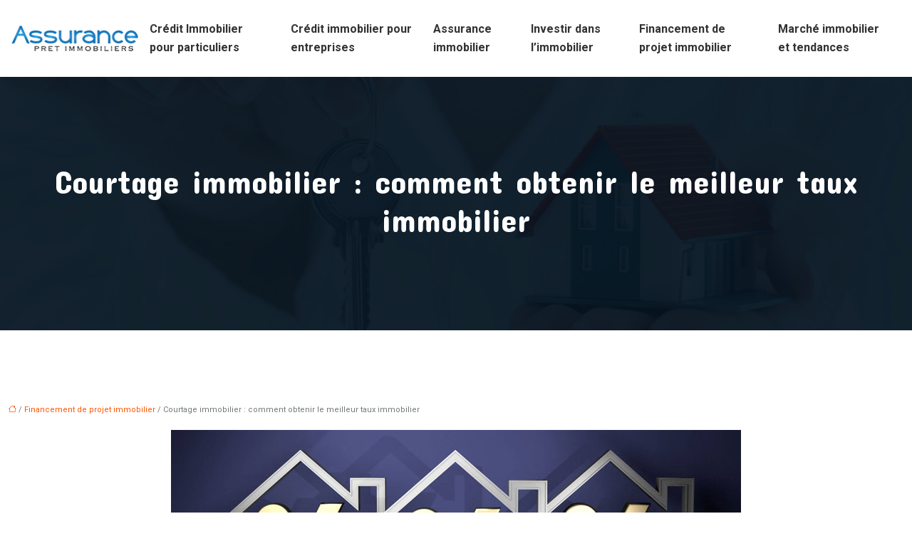

--- FILE ---
content_type: text/html; charset=UTF-8
request_url: https://www.assurance-pret-immobiliers.com/courtage-immobilier-comment-obtenir-le-meilleur-taux-immobilier/
body_size: 10108
content:
<!DOCTYPE html>
<html lang="fr-FR">
<head>
<meta charset="UTF-8" />
<meta name="viewport" content="width=device-width">
<link rel="shortcut icon" href="/wp-content/uploads/2016/04/favicone-assurance-pret-immobiliers.png" />
<script type="application/ld+json">
{
    "@context": "https://schema.org",
    "@graph": [
        {
            "@type": "WebSite",
            "@id": "https://www.assurance-pret-immobiliers.com#website",
            "url": "https://www.assurance-pret-immobiliers.com",
            "name": "Assurance pret immobiliers",
            "inLanguage": "fr-FR",
            "publisher": {
                "@id": "https://www.assurance-pret-immobiliers.com#organization"
            }
        },
        {
            "@type": "Organization",
            "@id": "https://www.assurance-pret-immobiliers.com#organization",
            "name": "Assurance pret immobiliers",
            "url": "https://www.assurance-pret-immobiliers.com",
            "logo": {
                "@type": "ImageObject",
                "@id": "https://www.assurance-pret-immobiliers.com#logo",
                "url": "https://www.assurance-pret-immobiliers.com/wp-content/uploads/2022/09/assurance-pret-immobiliers21.png"
            }
        },
        {
            "@type": "Person",
            "@id": "https://www.assurance-pret-immobiliers.com/author/admin@ass#person",
            "name": "admin@ass",
            "jobTitle": "Rédaction Web",
            "url": "https://www.assurance-pret-immobiliers.com/author/admin@ass",
            "worksFor": {
                "@id": "https://www.assurance-pret-immobiliers.com#organization"
            },
            "image": {
                "@type": "ImageObject",
                "url": ""
            }
        },
        {
            "@type": "WebPage",
            "@id": "https://www.assurance-pret-immobiliers.com/courtage-immobilier-comment-obtenir-le-meilleur-taux-immobilier/#webpage",
            "url": "https://www.assurance-pret-immobiliers.com/courtage-immobilier-comment-obtenir-le-meilleur-taux-immobilier/",
            "isPartOf": {
                "@id": "https://www.assurance-pret-immobiliers.com#website"
            },
            "breadcrumb": {
                "@id": "https://www.assurance-pret-immobiliers.com/courtage-immobilier-comment-obtenir-le-meilleur-taux-immobilier/#breadcrumb"
            },
            "inLanguage": "fr_FR",
            "primaryImageOfPage": {
                "@id": "https://www.assurance-pret-immobiliers.com/wp-content/uploads/2020/02/obtenir-le-meilleur-taux-immobilier.jpg"
            }
        },
        {
            "@type": "Article",
            "@id": "https://www.assurance-pret-immobiliers.com/courtage-immobilier-comment-obtenir-le-meilleur-taux-immobilier/#article",
            "headline": "Courtage immobilier : comment obtenir le meilleur taux immobilier",
            "mainEntityOfPage": {
                "@id": "https://www.assurance-pret-immobiliers.com/courtage-immobilier-comment-obtenir-le-meilleur-taux-immobilier/#webpage"
            },
            "image": {
                "@type": "ImageObject",
                "@id": "https://www.assurance-pret-immobiliers.com/wp-content/uploads/2020/02/obtenir-le-meilleur-taux-immobilier.jpg",
                "url": "https://www.assurance-pret-immobiliers.com/wp-content/uploads/2020/02/obtenir-le-meilleur-taux-immobilier.jpg",
                "width": 800,
                "height": 350,
                "alt": "Obtenir le meilleur taux immobilier"
            },
            "wordCount": 525,
            "isAccessibleForFree": true,
            "articleSection": [
                "Financement de projet immobilier"
            ],
            "datePublished": "2020-02-19T14:04:44+01:00",
            "author": {
                "@id": "https://www.assurance-pret-immobiliers.com/author/admin@ass#person"
            },
            "publisher": {
                "@id": "https://www.assurance-pret-immobiliers.com#organization"
            },
            "inLanguage": "fr-FR"
        },
        {
            "@type": "BreadcrumbList",
            "@id": "https://www.assurance-pret-immobiliers.com/courtage-immobilier-comment-obtenir-le-meilleur-taux-immobilier/#breadcrumb",
            "itemListElement": [
                {
                    "@type": "ListItem",
                    "position": 1,
                    "name": "Accueil",
                    "item": "https://www.assurance-pret-immobiliers.com/"
                },
                {
                    "@type": "ListItem",
                    "position": 2,
                    "name": "Financement de projet immobilier",
                    "item": "https://www.assurance-pret-immobiliers.com/financement-de-projet-immobilier/"
                },
                {
                    "@type": "ListItem",
                    "position": 3,
                    "name": "Courtage immobilier : comment obtenir le meilleur taux immobilier",
                    "item": "https://www.assurance-pret-immobiliers.com/courtage-immobilier-comment-obtenir-le-meilleur-taux-immobilier/"
                }
            ]
        }
    ]
}</script>
<meta name='robots' content='max-image-preview:large' />
<title>Trouver le meilleur taux grâce au courtage immobilier.</title><meta name="description" content="Le courtier immobilier a comme mission de négocier le meilleur taux pour permettre à son client de bénéficier de bonnes conditions d'emprunt.  "><link rel="alternate" title="oEmbed (JSON)" type="application/json+oembed" href="https://www.assurance-pret-immobiliers.com/wp-json/oembed/1.0/embed?url=https%3A%2F%2Fwww.assurance-pret-immobiliers.com%2Fcourtage-immobilier-comment-obtenir-le-meilleur-taux-immobilier%2F" />
<link rel="alternate" title="oEmbed (XML)" type="text/xml+oembed" href="https://www.assurance-pret-immobiliers.com/wp-json/oembed/1.0/embed?url=https%3A%2F%2Fwww.assurance-pret-immobiliers.com%2Fcourtage-immobilier-comment-obtenir-le-meilleur-taux-immobilier%2F&#038;format=xml" />
<style id='wp-img-auto-sizes-contain-inline-css' type='text/css'>
img:is([sizes=auto i],[sizes^="auto," i]){contain-intrinsic-size:3000px 1500px}
/*# sourceURL=wp-img-auto-sizes-contain-inline-css */
</style>
<style id='wp-block-library-inline-css' type='text/css'>
:root{--wp-block-synced-color:#7a00df;--wp-block-synced-color--rgb:122,0,223;--wp-bound-block-color:var(--wp-block-synced-color);--wp-editor-canvas-background:#ddd;--wp-admin-theme-color:#007cba;--wp-admin-theme-color--rgb:0,124,186;--wp-admin-theme-color-darker-10:#006ba1;--wp-admin-theme-color-darker-10--rgb:0,107,160.5;--wp-admin-theme-color-darker-20:#005a87;--wp-admin-theme-color-darker-20--rgb:0,90,135;--wp-admin-border-width-focus:2px}@media (min-resolution:192dpi){:root{--wp-admin-border-width-focus:1.5px}}.wp-element-button{cursor:pointer}:root .has-very-light-gray-background-color{background-color:#eee}:root .has-very-dark-gray-background-color{background-color:#313131}:root .has-very-light-gray-color{color:#eee}:root .has-very-dark-gray-color{color:#313131}:root .has-vivid-green-cyan-to-vivid-cyan-blue-gradient-background{background:linear-gradient(135deg,#00d084,#0693e3)}:root .has-purple-crush-gradient-background{background:linear-gradient(135deg,#34e2e4,#4721fb 50%,#ab1dfe)}:root .has-hazy-dawn-gradient-background{background:linear-gradient(135deg,#faaca8,#dad0ec)}:root .has-subdued-olive-gradient-background{background:linear-gradient(135deg,#fafae1,#67a671)}:root .has-atomic-cream-gradient-background{background:linear-gradient(135deg,#fdd79a,#004a59)}:root .has-nightshade-gradient-background{background:linear-gradient(135deg,#330968,#31cdcf)}:root .has-midnight-gradient-background{background:linear-gradient(135deg,#020381,#2874fc)}:root{--wp--preset--font-size--normal:16px;--wp--preset--font-size--huge:42px}.has-regular-font-size{font-size:1em}.has-larger-font-size{font-size:2.625em}.has-normal-font-size{font-size:var(--wp--preset--font-size--normal)}.has-huge-font-size{font-size:var(--wp--preset--font-size--huge)}.has-text-align-center{text-align:center}.has-text-align-left{text-align:left}.has-text-align-right{text-align:right}.has-fit-text{white-space:nowrap!important}#end-resizable-editor-section{display:none}.aligncenter{clear:both}.items-justified-left{justify-content:flex-start}.items-justified-center{justify-content:center}.items-justified-right{justify-content:flex-end}.items-justified-space-between{justify-content:space-between}.screen-reader-text{border:0;clip-path:inset(50%);height:1px;margin:-1px;overflow:hidden;padding:0;position:absolute;width:1px;word-wrap:normal!important}.screen-reader-text:focus{background-color:#ddd;clip-path:none;color:#444;display:block;font-size:1em;height:auto;left:5px;line-height:normal;padding:15px 23px 14px;text-decoration:none;top:5px;width:auto;z-index:100000}html :where(.has-border-color){border-style:solid}html :where([style*=border-top-color]){border-top-style:solid}html :where([style*=border-right-color]){border-right-style:solid}html :where([style*=border-bottom-color]){border-bottom-style:solid}html :where([style*=border-left-color]){border-left-style:solid}html :where([style*=border-width]){border-style:solid}html :where([style*=border-top-width]){border-top-style:solid}html :where([style*=border-right-width]){border-right-style:solid}html :where([style*=border-bottom-width]){border-bottom-style:solid}html :where([style*=border-left-width]){border-left-style:solid}html :where(img[class*=wp-image-]){height:auto;max-width:100%}:where(figure){margin:0 0 1em}html :where(.is-position-sticky){--wp-admin--admin-bar--position-offset:var(--wp-admin--admin-bar--height,0px)}@media screen and (max-width:600px){html :where(.is-position-sticky){--wp-admin--admin-bar--position-offset:0px}}

/*# sourceURL=wp-block-library-inline-css */
</style><style id='global-styles-inline-css' type='text/css'>
:root{--wp--preset--aspect-ratio--square: 1;--wp--preset--aspect-ratio--4-3: 4/3;--wp--preset--aspect-ratio--3-4: 3/4;--wp--preset--aspect-ratio--3-2: 3/2;--wp--preset--aspect-ratio--2-3: 2/3;--wp--preset--aspect-ratio--16-9: 16/9;--wp--preset--aspect-ratio--9-16: 9/16;--wp--preset--color--black: #000000;--wp--preset--color--cyan-bluish-gray: #abb8c3;--wp--preset--color--white: #ffffff;--wp--preset--color--pale-pink: #f78da7;--wp--preset--color--vivid-red: #cf2e2e;--wp--preset--color--luminous-vivid-orange: #ff6900;--wp--preset--color--luminous-vivid-amber: #fcb900;--wp--preset--color--light-green-cyan: #7bdcb5;--wp--preset--color--vivid-green-cyan: #00d084;--wp--preset--color--pale-cyan-blue: #8ed1fc;--wp--preset--color--vivid-cyan-blue: #0693e3;--wp--preset--color--vivid-purple: #9b51e0;--wp--preset--color--base: #f9f9f9;--wp--preset--color--base-2: #ffffff;--wp--preset--color--contrast: #111111;--wp--preset--color--contrast-2: #636363;--wp--preset--color--contrast-3: #A4A4A4;--wp--preset--color--accent: #cfcabe;--wp--preset--color--accent-2: #c2a990;--wp--preset--color--accent-3: #d8613c;--wp--preset--color--accent-4: #b1c5a4;--wp--preset--color--accent-5: #b5bdbc;--wp--preset--gradient--vivid-cyan-blue-to-vivid-purple: linear-gradient(135deg,rgb(6,147,227) 0%,rgb(155,81,224) 100%);--wp--preset--gradient--light-green-cyan-to-vivid-green-cyan: linear-gradient(135deg,rgb(122,220,180) 0%,rgb(0,208,130) 100%);--wp--preset--gradient--luminous-vivid-amber-to-luminous-vivid-orange: linear-gradient(135deg,rgb(252,185,0) 0%,rgb(255,105,0) 100%);--wp--preset--gradient--luminous-vivid-orange-to-vivid-red: linear-gradient(135deg,rgb(255,105,0) 0%,rgb(207,46,46) 100%);--wp--preset--gradient--very-light-gray-to-cyan-bluish-gray: linear-gradient(135deg,rgb(238,238,238) 0%,rgb(169,184,195) 100%);--wp--preset--gradient--cool-to-warm-spectrum: linear-gradient(135deg,rgb(74,234,220) 0%,rgb(151,120,209) 20%,rgb(207,42,186) 40%,rgb(238,44,130) 60%,rgb(251,105,98) 80%,rgb(254,248,76) 100%);--wp--preset--gradient--blush-light-purple: linear-gradient(135deg,rgb(255,206,236) 0%,rgb(152,150,240) 100%);--wp--preset--gradient--blush-bordeaux: linear-gradient(135deg,rgb(254,205,165) 0%,rgb(254,45,45) 50%,rgb(107,0,62) 100%);--wp--preset--gradient--luminous-dusk: linear-gradient(135deg,rgb(255,203,112) 0%,rgb(199,81,192) 50%,rgb(65,88,208) 100%);--wp--preset--gradient--pale-ocean: linear-gradient(135deg,rgb(255,245,203) 0%,rgb(182,227,212) 50%,rgb(51,167,181) 100%);--wp--preset--gradient--electric-grass: linear-gradient(135deg,rgb(202,248,128) 0%,rgb(113,206,126) 100%);--wp--preset--gradient--midnight: linear-gradient(135deg,rgb(2,3,129) 0%,rgb(40,116,252) 100%);--wp--preset--gradient--gradient-1: linear-gradient(to bottom, #cfcabe 0%, #F9F9F9 100%);--wp--preset--gradient--gradient-2: linear-gradient(to bottom, #C2A990 0%, #F9F9F9 100%);--wp--preset--gradient--gradient-3: linear-gradient(to bottom, #D8613C 0%, #F9F9F9 100%);--wp--preset--gradient--gradient-4: linear-gradient(to bottom, #B1C5A4 0%, #F9F9F9 100%);--wp--preset--gradient--gradient-5: linear-gradient(to bottom, #B5BDBC 0%, #F9F9F9 100%);--wp--preset--gradient--gradient-6: linear-gradient(to bottom, #A4A4A4 0%, #F9F9F9 100%);--wp--preset--gradient--gradient-7: linear-gradient(to bottom, #cfcabe 50%, #F9F9F9 50%);--wp--preset--gradient--gradient-8: linear-gradient(to bottom, #C2A990 50%, #F9F9F9 50%);--wp--preset--gradient--gradient-9: linear-gradient(to bottom, #D8613C 50%, #F9F9F9 50%);--wp--preset--gradient--gradient-10: linear-gradient(to bottom, #B1C5A4 50%, #F9F9F9 50%);--wp--preset--gradient--gradient-11: linear-gradient(to bottom, #B5BDBC 50%, #F9F9F9 50%);--wp--preset--gradient--gradient-12: linear-gradient(to bottom, #A4A4A4 50%, #F9F9F9 50%);--wp--preset--font-size--small: 13px;--wp--preset--font-size--medium: 20px;--wp--preset--font-size--large: 36px;--wp--preset--font-size--x-large: 42px;--wp--preset--spacing--20: min(1.5rem, 2vw);--wp--preset--spacing--30: min(2.5rem, 3vw);--wp--preset--spacing--40: min(4rem, 5vw);--wp--preset--spacing--50: min(6.5rem, 8vw);--wp--preset--spacing--60: min(10.5rem, 13vw);--wp--preset--spacing--70: 3.38rem;--wp--preset--spacing--80: 5.06rem;--wp--preset--spacing--10: 1rem;--wp--preset--shadow--natural: 6px 6px 9px rgba(0, 0, 0, 0.2);--wp--preset--shadow--deep: 12px 12px 50px rgba(0, 0, 0, 0.4);--wp--preset--shadow--sharp: 6px 6px 0px rgba(0, 0, 0, 0.2);--wp--preset--shadow--outlined: 6px 6px 0px -3px rgb(255, 255, 255), 6px 6px rgb(0, 0, 0);--wp--preset--shadow--crisp: 6px 6px 0px rgb(0, 0, 0);}:root { --wp--style--global--content-size: 1320px;--wp--style--global--wide-size: 1920px; }:where(body) { margin: 0; }.wp-site-blocks { padding-top: var(--wp--style--root--padding-top); padding-bottom: var(--wp--style--root--padding-bottom); }.has-global-padding { padding-right: var(--wp--style--root--padding-right); padding-left: var(--wp--style--root--padding-left); }.has-global-padding > .alignfull { margin-right: calc(var(--wp--style--root--padding-right) * -1); margin-left: calc(var(--wp--style--root--padding-left) * -1); }.has-global-padding :where(:not(.alignfull.is-layout-flow) > .has-global-padding:not(.wp-block-block, .alignfull)) { padding-right: 0; padding-left: 0; }.has-global-padding :where(:not(.alignfull.is-layout-flow) > .has-global-padding:not(.wp-block-block, .alignfull)) > .alignfull { margin-left: 0; margin-right: 0; }.wp-site-blocks > .alignleft { float: left; margin-right: 2em; }.wp-site-blocks > .alignright { float: right; margin-left: 2em; }.wp-site-blocks > .aligncenter { justify-content: center; margin-left: auto; margin-right: auto; }:where(.wp-site-blocks) > * { margin-block-start: 1.2rem; margin-block-end: 0; }:where(.wp-site-blocks) > :first-child { margin-block-start: 0; }:where(.wp-site-blocks) > :last-child { margin-block-end: 0; }:root { --wp--style--block-gap: 1.2rem; }:root :where(.is-layout-flow) > :first-child{margin-block-start: 0;}:root :where(.is-layout-flow) > :last-child{margin-block-end: 0;}:root :where(.is-layout-flow) > *{margin-block-start: 1.2rem;margin-block-end: 0;}:root :where(.is-layout-constrained) > :first-child{margin-block-start: 0;}:root :where(.is-layout-constrained) > :last-child{margin-block-end: 0;}:root :where(.is-layout-constrained) > *{margin-block-start: 1.2rem;margin-block-end: 0;}:root :where(.is-layout-flex){gap: 1.2rem;}:root :where(.is-layout-grid){gap: 1.2rem;}.is-layout-flow > .alignleft{float: left;margin-inline-start: 0;margin-inline-end: 2em;}.is-layout-flow > .alignright{float: right;margin-inline-start: 2em;margin-inline-end: 0;}.is-layout-flow > .aligncenter{margin-left: auto !important;margin-right: auto !important;}.is-layout-constrained > .alignleft{float: left;margin-inline-start: 0;margin-inline-end: 2em;}.is-layout-constrained > .alignright{float: right;margin-inline-start: 2em;margin-inline-end: 0;}.is-layout-constrained > .aligncenter{margin-left: auto !important;margin-right: auto !important;}.is-layout-constrained > :where(:not(.alignleft):not(.alignright):not(.alignfull)){max-width: var(--wp--style--global--content-size);margin-left: auto !important;margin-right: auto !important;}.is-layout-constrained > .alignwide{max-width: var(--wp--style--global--wide-size);}body .is-layout-flex{display: flex;}.is-layout-flex{flex-wrap: wrap;align-items: center;}.is-layout-flex > :is(*, div){margin: 0;}body .is-layout-grid{display: grid;}.is-layout-grid > :is(*, div){margin: 0;}body{--wp--style--root--padding-top: 0px;--wp--style--root--padding-right: var(--wp--preset--spacing--50);--wp--style--root--padding-bottom: 0px;--wp--style--root--padding-left: var(--wp--preset--spacing--50);}a:where(:not(.wp-element-button)){text-decoration: underline;}:root :where(a:where(:not(.wp-element-button)):hover){text-decoration: none;}:root :where(.wp-element-button, .wp-block-button__link){background-color: var(--wp--preset--color--contrast);border-radius: .33rem;border-color: var(--wp--preset--color--contrast);border-width: 0;color: var(--wp--preset--color--base);font-family: inherit;font-size: var(--wp--preset--font-size--small);font-style: normal;font-weight: 500;letter-spacing: inherit;line-height: inherit;padding-top: 0.6rem;padding-right: 1rem;padding-bottom: 0.6rem;padding-left: 1rem;text-decoration: none;text-transform: inherit;}:root :where(.wp-element-button:hover, .wp-block-button__link:hover){background-color: var(--wp--preset--color--contrast-2);border-color: var(--wp--preset--color--contrast-2);color: var(--wp--preset--color--base);}:root :where(.wp-element-button:focus, .wp-block-button__link:focus){background-color: var(--wp--preset--color--contrast-2);border-color: var(--wp--preset--color--contrast-2);color: var(--wp--preset--color--base);outline-color: var(--wp--preset--color--contrast);outline-offset: 2px;outline-style: dotted;outline-width: 1px;}:root :where(.wp-element-button:active, .wp-block-button__link:active){background-color: var(--wp--preset--color--contrast);color: var(--wp--preset--color--base);}:root :where(.wp-element-caption, .wp-block-audio figcaption, .wp-block-embed figcaption, .wp-block-gallery figcaption, .wp-block-image figcaption, .wp-block-table figcaption, .wp-block-video figcaption){color: var(--wp--preset--color--contrast-2);font-family: var(--wp--preset--font-family--body);font-size: 0.8rem;}.has-black-color{color: var(--wp--preset--color--black) !important;}.has-cyan-bluish-gray-color{color: var(--wp--preset--color--cyan-bluish-gray) !important;}.has-white-color{color: var(--wp--preset--color--white) !important;}.has-pale-pink-color{color: var(--wp--preset--color--pale-pink) !important;}.has-vivid-red-color{color: var(--wp--preset--color--vivid-red) !important;}.has-luminous-vivid-orange-color{color: var(--wp--preset--color--luminous-vivid-orange) !important;}.has-luminous-vivid-amber-color{color: var(--wp--preset--color--luminous-vivid-amber) !important;}.has-light-green-cyan-color{color: var(--wp--preset--color--light-green-cyan) !important;}.has-vivid-green-cyan-color{color: var(--wp--preset--color--vivid-green-cyan) !important;}.has-pale-cyan-blue-color{color: var(--wp--preset--color--pale-cyan-blue) !important;}.has-vivid-cyan-blue-color{color: var(--wp--preset--color--vivid-cyan-blue) !important;}.has-vivid-purple-color{color: var(--wp--preset--color--vivid-purple) !important;}.has-base-color{color: var(--wp--preset--color--base) !important;}.has-base-2-color{color: var(--wp--preset--color--base-2) !important;}.has-contrast-color{color: var(--wp--preset--color--contrast) !important;}.has-contrast-2-color{color: var(--wp--preset--color--contrast-2) !important;}.has-contrast-3-color{color: var(--wp--preset--color--contrast-3) !important;}.has-accent-color{color: var(--wp--preset--color--accent) !important;}.has-accent-2-color{color: var(--wp--preset--color--accent-2) !important;}.has-accent-3-color{color: var(--wp--preset--color--accent-3) !important;}.has-accent-4-color{color: var(--wp--preset--color--accent-4) !important;}.has-accent-5-color{color: var(--wp--preset--color--accent-5) !important;}.has-black-background-color{background-color: var(--wp--preset--color--black) !important;}.has-cyan-bluish-gray-background-color{background-color: var(--wp--preset--color--cyan-bluish-gray) !important;}.has-white-background-color{background-color: var(--wp--preset--color--white) !important;}.has-pale-pink-background-color{background-color: var(--wp--preset--color--pale-pink) !important;}.has-vivid-red-background-color{background-color: var(--wp--preset--color--vivid-red) !important;}.has-luminous-vivid-orange-background-color{background-color: var(--wp--preset--color--luminous-vivid-orange) !important;}.has-luminous-vivid-amber-background-color{background-color: var(--wp--preset--color--luminous-vivid-amber) !important;}.has-light-green-cyan-background-color{background-color: var(--wp--preset--color--light-green-cyan) !important;}.has-vivid-green-cyan-background-color{background-color: var(--wp--preset--color--vivid-green-cyan) !important;}.has-pale-cyan-blue-background-color{background-color: var(--wp--preset--color--pale-cyan-blue) !important;}.has-vivid-cyan-blue-background-color{background-color: var(--wp--preset--color--vivid-cyan-blue) !important;}.has-vivid-purple-background-color{background-color: var(--wp--preset--color--vivid-purple) !important;}.has-base-background-color{background-color: var(--wp--preset--color--base) !important;}.has-base-2-background-color{background-color: var(--wp--preset--color--base-2) !important;}.has-contrast-background-color{background-color: var(--wp--preset--color--contrast) !important;}.has-contrast-2-background-color{background-color: var(--wp--preset--color--contrast-2) !important;}.has-contrast-3-background-color{background-color: var(--wp--preset--color--contrast-3) !important;}.has-accent-background-color{background-color: var(--wp--preset--color--accent) !important;}.has-accent-2-background-color{background-color: var(--wp--preset--color--accent-2) !important;}.has-accent-3-background-color{background-color: var(--wp--preset--color--accent-3) !important;}.has-accent-4-background-color{background-color: var(--wp--preset--color--accent-4) !important;}.has-accent-5-background-color{background-color: var(--wp--preset--color--accent-5) !important;}.has-black-border-color{border-color: var(--wp--preset--color--black) !important;}.has-cyan-bluish-gray-border-color{border-color: var(--wp--preset--color--cyan-bluish-gray) !important;}.has-white-border-color{border-color: var(--wp--preset--color--white) !important;}.has-pale-pink-border-color{border-color: var(--wp--preset--color--pale-pink) !important;}.has-vivid-red-border-color{border-color: var(--wp--preset--color--vivid-red) !important;}.has-luminous-vivid-orange-border-color{border-color: var(--wp--preset--color--luminous-vivid-orange) !important;}.has-luminous-vivid-amber-border-color{border-color: var(--wp--preset--color--luminous-vivid-amber) !important;}.has-light-green-cyan-border-color{border-color: var(--wp--preset--color--light-green-cyan) !important;}.has-vivid-green-cyan-border-color{border-color: var(--wp--preset--color--vivid-green-cyan) !important;}.has-pale-cyan-blue-border-color{border-color: var(--wp--preset--color--pale-cyan-blue) !important;}.has-vivid-cyan-blue-border-color{border-color: var(--wp--preset--color--vivid-cyan-blue) !important;}.has-vivid-purple-border-color{border-color: var(--wp--preset--color--vivid-purple) !important;}.has-base-border-color{border-color: var(--wp--preset--color--base) !important;}.has-base-2-border-color{border-color: var(--wp--preset--color--base-2) !important;}.has-contrast-border-color{border-color: var(--wp--preset--color--contrast) !important;}.has-contrast-2-border-color{border-color: var(--wp--preset--color--contrast-2) !important;}.has-contrast-3-border-color{border-color: var(--wp--preset--color--contrast-3) !important;}.has-accent-border-color{border-color: var(--wp--preset--color--accent) !important;}.has-accent-2-border-color{border-color: var(--wp--preset--color--accent-2) !important;}.has-accent-3-border-color{border-color: var(--wp--preset--color--accent-3) !important;}.has-accent-4-border-color{border-color: var(--wp--preset--color--accent-4) !important;}.has-accent-5-border-color{border-color: var(--wp--preset--color--accent-5) !important;}.has-vivid-cyan-blue-to-vivid-purple-gradient-background{background: var(--wp--preset--gradient--vivid-cyan-blue-to-vivid-purple) !important;}.has-light-green-cyan-to-vivid-green-cyan-gradient-background{background: var(--wp--preset--gradient--light-green-cyan-to-vivid-green-cyan) !important;}.has-luminous-vivid-amber-to-luminous-vivid-orange-gradient-background{background: var(--wp--preset--gradient--luminous-vivid-amber-to-luminous-vivid-orange) !important;}.has-luminous-vivid-orange-to-vivid-red-gradient-background{background: var(--wp--preset--gradient--luminous-vivid-orange-to-vivid-red) !important;}.has-very-light-gray-to-cyan-bluish-gray-gradient-background{background: var(--wp--preset--gradient--very-light-gray-to-cyan-bluish-gray) !important;}.has-cool-to-warm-spectrum-gradient-background{background: var(--wp--preset--gradient--cool-to-warm-spectrum) !important;}.has-blush-light-purple-gradient-background{background: var(--wp--preset--gradient--blush-light-purple) !important;}.has-blush-bordeaux-gradient-background{background: var(--wp--preset--gradient--blush-bordeaux) !important;}.has-luminous-dusk-gradient-background{background: var(--wp--preset--gradient--luminous-dusk) !important;}.has-pale-ocean-gradient-background{background: var(--wp--preset--gradient--pale-ocean) !important;}.has-electric-grass-gradient-background{background: var(--wp--preset--gradient--electric-grass) !important;}.has-midnight-gradient-background{background: var(--wp--preset--gradient--midnight) !important;}.has-gradient-1-gradient-background{background: var(--wp--preset--gradient--gradient-1) !important;}.has-gradient-2-gradient-background{background: var(--wp--preset--gradient--gradient-2) !important;}.has-gradient-3-gradient-background{background: var(--wp--preset--gradient--gradient-3) !important;}.has-gradient-4-gradient-background{background: var(--wp--preset--gradient--gradient-4) !important;}.has-gradient-5-gradient-background{background: var(--wp--preset--gradient--gradient-5) !important;}.has-gradient-6-gradient-background{background: var(--wp--preset--gradient--gradient-6) !important;}.has-gradient-7-gradient-background{background: var(--wp--preset--gradient--gradient-7) !important;}.has-gradient-8-gradient-background{background: var(--wp--preset--gradient--gradient-8) !important;}.has-gradient-9-gradient-background{background: var(--wp--preset--gradient--gradient-9) !important;}.has-gradient-10-gradient-background{background: var(--wp--preset--gradient--gradient-10) !important;}.has-gradient-11-gradient-background{background: var(--wp--preset--gradient--gradient-11) !important;}.has-gradient-12-gradient-background{background: var(--wp--preset--gradient--gradient-12) !important;}.has-small-font-size{font-size: var(--wp--preset--font-size--small) !important;}.has-medium-font-size{font-size: var(--wp--preset--font-size--medium) !important;}.has-large-font-size{font-size: var(--wp--preset--font-size--large) !important;}.has-x-large-font-size{font-size: var(--wp--preset--font-size--x-large) !important;}
/*# sourceURL=global-styles-inline-css */
</style>

<link rel='stylesheet' id='default-css' href='https://www.assurance-pret-immobiliers.com/wp-content/themes/factory-templates-4/style.css?ver=5d6039229ef70ec3b014cf7d28995c88' type='text/css' media='all' />
<link rel='stylesheet' id='bootstrap5-css' href='https://www.assurance-pret-immobiliers.com/wp-content/themes/factory-templates-4/css/bootstrap.min.css?ver=5d6039229ef70ec3b014cf7d28995c88' type='text/css' media='all' />
<link rel='stylesheet' id='bootstrap-icon-css' href='https://www.assurance-pret-immobiliers.com/wp-content/themes/factory-templates-4/css/bootstrap-icons.css?ver=5d6039229ef70ec3b014cf7d28995c88' type='text/css' media='all' />
<link rel='stylesheet' id='global-css' href='https://www.assurance-pret-immobiliers.com/wp-content/themes/factory-templates-4/css/global.css?ver=5d6039229ef70ec3b014cf7d28995c88' type='text/css' media='all' />
<link rel='stylesheet' id='light-theme-css' href='https://www.assurance-pret-immobiliers.com/wp-content/themes/factory-templates-4/css/light.css?ver=5d6039229ef70ec3b014cf7d28995c88' type='text/css' media='all' />
<script type="text/javascript" src="https://code.jquery.com/jquery-3.2.1.min.js?ver=5d6039229ef70ec3b014cf7d28995c88" id="jquery3.2.1-js"></script>
<script type="text/javascript" src="https://www.assurance-pret-immobiliers.com/wp-content/themes/factory-templates-4/js/fn.js?ver=5d6039229ef70ec3b014cf7d28995c88" id="default_script-js"></script>
<link rel="https://api.w.org/" href="https://www.assurance-pret-immobiliers.com/wp-json/" /><link rel="alternate" title="JSON" type="application/json" href="https://www.assurance-pret-immobiliers.com/wp-json/wp/v2/posts/612" /><link rel="EditURI" type="application/rsd+xml" title="RSD" href="https://www.assurance-pret-immobiliers.com/xmlrpc.php?rsd" />
<link rel="canonical" href="https://www.assurance-pret-immobiliers.com/courtage-immobilier-comment-obtenir-le-meilleur-taux-immobilier/" />
<link rel='shortlink' href='https://www.assurance-pret-immobiliers.com/?p=612' />
 
<meta name="google-site-verification" content="YvDVJPH3IETFt5GS9WVKkw6V9Z1972jQbO9x7uaJ-I4" />
<script>
  (function(i,s,o,g,r,a,m){i['GoogleAnalyticsObject']=r;i[r]=i[r]||function(){
  (i[r].q=i[r].q||[]).push(arguments)},i[r].l=1*new Date();a=s.createElement(o),
  m=s.getElementsByTagName(o)[0];a.async=1;a.src=g;m.parentNode.insertBefore(a,m)
  })(window,document,'script','https://www.google-analytics.com/analytics.js','ga');

  ga('create', 'UA-77079938-4', 'auto');
  ga('send', 'pageview');

</script>
<link href="https://fonts.googleapis.com/css2?family=Concert+One&family=Noto+Serif+Ahom&family=Roboto:ital,wght@0,100;0,300;0,400;0,500;0,700;0,900;1,100;1,300;1,400;1,500;1,700;1,900&display=swap" rel="stylesheet"> 
<style type="text/css">
.default_color_background,.menu-bars{background-color : #4285F4 }.default_color_text,a,h1 span,h2 span,h3 span,h4 span,h5 span,h6 span{color :#4285F4 }.navigation li a,.navigation li.disabled,.navigation li.active a,.owl-dots .owl-dot.active span,.owl-dots .owl-dot:hover span{background-color: #4285F4;}
.block-spc{border-color:#4285F4}
.page-content a{color : #ff5400 }.page-content a:hover{color : #4285F4 }.home .body-content a{color : #ff5400 }.home .body-content a:hover{color : #4285F4 }.col-menu,.main-navigation{background-color:transparent;}body:not(.home) .main-navigation{background-color:#fff}nav.navbar{background-color:#fff} .main-navigation {padding:30px 0 0;}.main-navigation.scrolled{padding:0px;}.main-navigation nav li{padding:20px 15px;}.main-navigation.scrolled{background-color:#fff;}.main-navigation .logo-main{height: 50px;}.main-navigation  .logo-sticky{height: 40px;}@media(min-width:990px){nav li a{padding:0px!important}}.main-navigation .sub-menu{background-color: #ffffff;}nav li a{font-size:16px;}nav li a{line-height:26px;}nav li a{color:#333!important;}nav li:hover > a,.current-menu-item > a{color:#4285F4!important;}.main-navigation .sub-menu{padding:0px}.main-navigation ul ul li{padding:10px}.archive #mask{background-color: rgb(0,0,0,0.4)}.archive h1{color:#ffffff!important;}.archive h1{text-align:center!important;} .archive h1{font-size:45px}  .archive h2,.cat-description h2{font-size:25px} .archive h2 a,.cat-description h2{color:#444444!important;}.archive .readmore{background-color:#ed713b;}.archive .readmore{color:#ffffff;}.archive .readmore:hover{background-color:#111111;}.archive .readmore:hover{color:#ffffff;}.archive .readmore{padding:8px 20px;}.archive .readmore{border-width: 0px}.single h1{color:#ffffff!important;}.single .the-post h2{color:#444!important;}.single .the-post h3{color:#444!important;}.single .the-post h4{color:#444!important;}.single .the-post h5{color:#444!important;}.single .the-post h6{color:#444!important;} .single .post-content a{color:#ff5400} .single .post-content a:hover{color:#4285F4}.single h1{text-align:center!important;}.single h1{font-size: 45px}.single h2{font-size: 25px}.single h3{font-size: 21px}.single h4{font-size: 18px}.single h5{font-size: 16px}.single h6{font-size: 15px}footer{background-position:top }  footer a{color: #4285F4}#back_to_top{background-color:#4285F4;}#back_to_top i, #back_to_top svg{color:#fff;} footer{padding:80px 0 60px} #back_to_top {padding:3px 5px 6px;}.copyright{background-color:#545454} </style>
<style>:root {
    --color-primary: #4285F4;
    --color-primary-light: #55acff;
    --color-primary-dark: #2e5daa;
    --color-primary-hover: #3b77db;
    --color-primary-muted: #69d4ff;
            --color-background: #fff;
    --color-text: #ffffff;
} </style>
<style id="custom-st" type="text/css">
body {font-family:'Roboto',sans-serif;font-size:14px;font-weight:400;line-height:24px;color:#707876;}h1,h2,h3,h4,h5,h6,.footer-widget{font-family:"Concert One",sans-serif;}.number{font-family:"Noto Serif Ahom",serif;}body.home hr{opacity:0.8!important;}.star-liste {list-style:none;margin-left:-15px;}.star-liste i{color:#3f3f3f !important;}.main-navigation nav li{font-weight:600;}.main-navigation .menu-item-has-children:after {top:15px;}body:not(.home) .main-navigation {padding-top:0px!important;}.footer-widget{font-size:20px !important;line-height:28px !important;color:#fff;font-weight:300;border-bottom:none!important;}footer a,footer p{font-size:18px !important;line-height:28px !important;color:#bbbbbb !important;}.bi-chevron-right::before{font-weight:bold !important;font-size:12px;}footer .copyright {margin-top:70px;padding:30px;color:#fff;}.to-top.cirle{box-shadow:none!important;}.widget_sidebar .sidebar-widget{color:#222;line-height:30px;padding-bottom:10px;}.widget_sidebar{margin-bottom:40px;}@media (max-width:996px){.main-navigation nav li{padding:0px!important;}.main-navigation .sub-menu{padding:10px;}.home h1{font-size:45px!important;}.b5 > span{opacity:0.7!important;;}}</style>
</head> 

<body class="wp-singular post-template-default single single-post postid-612 single-format-standard wp-theme-factory-templates-4 catid-13" style="">

<div class="main-navigation  container-fluid is_sticky none-mobile">
<nav class="navbar navbar-expand-lg  container-fluid">

<a id="logo" href="https://www.assurance-pret-immobiliers.com">
<img class="logo-main" src="/wp-content/uploads/2022/09/assurance-pret-immobiliers21.png"  width="180px"   height="50px"  alt="logo">
<img class="logo-sticky" src="/wp-content/uploads/2022/09/assurance-pret-immobiliers21.png" width="auto" height="40px" alt="logo"></a>

    <button class="navbar-toggler" type="button" data-bs-toggle="collapse" data-bs-target="#navbarSupportedContent" aria-controls="navbarSupportedContent" aria-expanded="false" aria-label="Toggle navigation">
      <span class="navbar-toggler-icon"><i class="bi bi-list"></i></span>
    </button>

    <div class="collapse navbar-collapse" id="navbarSupportedContent">

<ul id="main-menu" class="classic-menu navbar-nav ms-auto mb-2 mb-lg-0"><li id="menu-item-127" class="menu-item menu-item-type-taxonomy menu-item-object-category"><a href="https://www.assurance-pret-immobiliers.com/credit-immobilier-pour-particuliers/">Crédit Immobilier pour particuliers</a></li>
<li id="menu-item-115" class="menu-item menu-item-type-taxonomy menu-item-object-category"><a href="https://www.assurance-pret-immobiliers.com/credit-immobilier-pour-entreprises/">Crédit immobilier pour entreprises</a></li>
<li id="menu-item-114" class="menu-item menu-item-type-taxonomy menu-item-object-category"><a href="https://www.assurance-pret-immobiliers.com/assurance-immobilier/">Assurance immobilier</a></li>
<li id="menu-item-732" class="menu-item menu-item-type-taxonomy menu-item-object-category"><a href="https://www.assurance-pret-immobiliers.com/investir-dans-limmobilier/">Investir dans l&rsquo;immobilier</a></li>
<li id="menu-item-731" class="menu-item menu-item-type-taxonomy menu-item-object-category current-post-ancestor current-menu-parent current-post-parent"><a href="https://www.assurance-pret-immobiliers.com/financement-de-projet-immobilier/">Financement de projet immobilier</a></li>
<li id="menu-item-628" class="menu-item menu-item-type-taxonomy menu-item-object-category"><a href="https://www.assurance-pret-immobiliers.com/marche-immobilier-et-tendances/">Marché immobilier et tendances</a></li>
</ul>
</div>
</nav>
</div><!--menu-->
<div style="background-color:admin@ass" class="body-content     ">
  

<div class="container-fluid subheader" style=" background-image:url(/wp-content/uploads/2016/04/bg-cat.jpg);background-position:center ; background-color:#000;">
<div id="mask" style="background:rgb(0,0,0,0.4);"></div>	
<div class="container-xxl"><h1 class="title">Courtage immobilier : comment obtenir le meilleur taux immobilier</h1></div></div>	



<div class="post-content container-xxl"> 


<div class="row">
<div class="col-xxl-12 col-md-12">	



<div class="all-post-content">
<article>
<div style="font-size: 11px" class="breadcrumb"><a href="/"><i class="bi bi-house"></i></a>&nbsp;/&nbsp;<a href="https://www.assurance-pret-immobiliers.com/financement-de-projet-immobilier/">Financement de projet immobilier</a>&nbsp;/&nbsp;Courtage immobilier : comment obtenir le meilleur taux immobilier</div>
 <div class="text-center mb-4"><img class="img-fluid" caption="" alt="Obtenir le meilleur taux immobilier" src="https://www.assurance-pret-immobiliers.com/wp-content/uploads/2020/02/obtenir-le-meilleur-taux-immobilier.jpg" /></div><div class="the-post">





<p>L’acheteur qui envisage de souscrire un prêt pour financer l’achat d’un bien immobilier ou la construction d’une maison neuve a tout intérêt à se faire accompagner par un courtier. Celui-ci va se charger de négocier le taux le plus  bas du marché. Même si l’intervention de cet intermédiaire a un coût, cette solution permet souvent de faire de belles économies et de gagner du temps.</p>
<h2>Un courtier pour trouver une solution de financement</h2>
<p>De plus en plus de particuliers font appel à un <strong>courtier en crédit</strong> pour rechercher le meilleur taux immobilier du marché. Cette solution est particulièrement efficace pour <a href="https://www.courtier78.fr/">obtenir un prêt immobilier sans apport</a>. Actuellement, dans un contexte immobilier plutôt favorable, il est fréquent que les personnes intéressées à devenir propriétaire ne disposent pas suffisamment d’apport personnel, mais qu’elles veulent profiter des conditions favorables du marché. Les banques prêtent alors moins facilement et si elles le font, les taux qu’elles proposent ne sont pas attractifs. Le courtier en crédit est un spécialiste qui va se charger de contacter plusieurs banques et organismes financiers pour trouver la solution optimale de financement pour son client. Les courtiers sont habitués à négocier et connaissent les arguments qu’il faut avancer pour obtenir le meilleur taux, même si le profil du client n’est pas forcément le plus attractif pour un établissement bancaire.</p>
<h2>Dénicher un taux de crédit attractif</h2>
<p>Quand un acheteur immobilier recherche un taux de crédit attractif pour financer son bien, il veut trouver le meilleur courtier pour s’assurer que celui-ci lui trouve la solution de financement optimale, un taux bas et une durée de remboursement la plus longue possible. Même s’il faut prévoir des <strong>frais de courtage</strong>, faire appel à  un courtier permet de gagner du temps et de l’argent. Il est en mesure d’effectuer une simulation de crédit et de monter une offre personnalisée au profil de chaque client. Les banques ne prennent pas toujours le temps de bien s’occuper d’un client, par manque de temps ou de compétences de la part de certains conseillers bancaires. Elles refusent une demande de crédit surtout s’il s’agit d’un<strong> prêt immobilier sans apport</strong>.</p>
<h2>Rechercher un courtier et trouver le taux le plus bas</h2>
<p>Passer par un courtier en crédit est une bonne solution pour obtenir le <strong>meilleur taux</strong> et réduire le montant des intérêts à payer à la banque. Il aide son client à trouver le taux le plus bas et à emprunter aux meilleures conditions du marché. Même en tenant compte des frais de courtage, l’économie réalisée par un emprunteur sur le montant global du crédit compense facilement. Il soumet à son client une proposition de crédit complète qui comprend le coût des intérêts, la caution et l’assurance du crédit immobilier. Pour trouver le meilleur courtier proche de chez vous, plusieurs solutions s’offrent à vous. Le courtage immobilier est en plein essor et un particulier peut faire appel à un courtier indépendant, un professionnel qui exerce au sein d’un réseau ou rechercher un courtier sur Internet qui propose ses services en ligne.</p>




</div>
</article>




<div class="row nav-post-cat"><div class="col-6"><a href="https://www.assurance-pret-immobiliers.com/compromis-de-vente-avec-procuration-procedure-simplifiee/"><i class="bi bi-arrow-left"></i>Compromis de vente avec procuration : procédure simplifiée</a></div><div class="col-6"><a href="https://www.assurance-pret-immobiliers.com/simulation-credit-foncier-quels-avantages-pour-votre-projet-immobilier/"><i class="bi bi-arrow-left"></i>Simulation crédit foncier : quels avantages pour votre projet immobilier ?</a></div></div>

</div>

</div>	

</div>








</div>

</div><!--body-content-->

<footer class="container-fluid" style="background-color:#222222; ">
<div class="container-xxl">	
<div class="widgets">
<div class="row">
<div class="col-xxl-3 col-md-12">
<div class="widget_footer"><div class="footer-widget">Loi Lagarde</div>			<div class="textwidget">
<p>La loi Lagarde du 1er juillet 2010 est venue réformer le crédit à la consommation et l'assurance emprunteur. Son objectif de mieux protéger le consommateur, encourager la concurrence et responsabiliser les organismes de crédit.</p>
</div>
		</div></div>
<div class="col-xxl-3 col-md-12">
<div class="widget_footer"><div class="footer-widget">Parc immobilier en France</div>			<div class="textwidget"><p>En 2013, le taux de propriétaires en France a nettement augmenté pour atteindre 62%. La demande en immobilier ou pour les projets immobiliers a été fortement stimulé par conséquent le marché immobilier en France a connu une importante dynamique.</p>
</div>
		</div></div>
<div class="col-xxl-3 col-md-12">
<div class="widget_footer"><div class="footer-widget">Prêt immobilier en France</div>			<div class="textwidget">
<p>Pour accéder à la propriété, les Français s’endettent de plus en plus : 85 % des propriétaires ont eu recours à un prêt immobilier. En 10 ans, la dette immobilière des Français a doublé ! L’augmentation du nombre de propriétaires a donc un prix.</p>
</div>
		</div></div>
<div class="col-xxl-3 col-md-12">
<div class="widget_footer"><div class="footer-widget">Loi Hamon</div>			<div class="textwidget"><p>La loi sur la consommation, dite « loi Hamon », a instauré de nouvelles règles qui assouplissent la procédure de résiliation d'un contrat d'assurance. L'objectif est de permettre à l'assuré de mieux faire jouer la concurrence en vue de faire baisser les prix du marché.

</p>
</div>
		</div></div>
</div>
</div></div>
</footer>

<div class="to-top cirle" id="inactive"><a id='back_to_top'><svg xmlns="http://www.w3.org/2000/svg" width="16" height="16" fill="currentColor" class="bi bi-arrow-up-short" viewBox="0 0 16 16">
  <path fill-rule="evenodd" d="M8 12a.5.5 0 0 0 .5-.5V5.707l2.146 2.147a.5.5 0 0 0 .708-.708l-3-3a.5.5 0 0 0-.708 0l-3 3a.5.5 0 1 0 .708.708L7.5 5.707V11.5a.5.5 0 0 0 .5.5z"/>
</svg></a></div>
<script type="text/javascript">
	let calcScrollValue = () => {
	let scrollProgress = document.getElementById("progress");
	let progressValue = document.getElementById("back_to_top");
	let pos = document.documentElement.scrollTop;
	let calcHeight = document.documentElement.scrollHeight - document.documentElement.clientHeight;
	let scrollValue = Math.round((pos * 100) / calcHeight);
	if (pos > 500) {
	progressValue.style.display = "grid";
	} else {
	progressValue.style.display = "none";
	}
	scrollProgress.addEventListener("click", () => {
	document.documentElement.scrollTop = 0;
	});
	scrollProgress.style.background = `conic-gradient( ${scrollValue}%, #fff ${scrollValue}%)`;
	};
	window.onscroll = calcScrollValue;
	window.onload = calcScrollValue;
</script>






<script type="speculationrules">
{"prefetch":[{"source":"document","where":{"and":[{"href_matches":"/*"},{"not":{"href_matches":["/wp-*.php","/wp-admin/*","/wp-content/uploads/*","/wp-content/*","/wp-content/plugins/*","/wp-content/themes/factory-templates-4/*","/*\\?(.+)"]}},{"not":{"selector_matches":"a[rel~=\"nofollow\"]"}},{"not":{"selector_matches":".no-prefetch, .no-prefetch a"}}]},"eagerness":"conservative"}]}
</script>
<p class="text-center" style="margin-bottom: 0px"><a href="/plan-du-site/">Plan du site</a></p><script type="text/javascript" src="https://www.assurance-pret-immobiliers.com/wp-content/themes/factory-templates-4/js/bootstrap.bundle.min.js" id="bootstrap5-js"></script>

<script type="text/javascript">
$(document).ready(function() {
$( ".the-post img" ).on( "click", function() {
var url_img = $(this).attr('src');
$('.img-fullscreen').html("<div><img src='"+url_img+"'></div>");
$('.img-fullscreen').fadeIn();
});
$('.img-fullscreen').on( "click", function() {
$(this).empty();
$('.img-fullscreen').hide();
});
//$('.block2.st3:first-child').removeClass("col-2");
//$('.block2.st3:first-child').addClass("col-6 fheight");
});
</script>










<div class="img-fullscreen"></div>

</body>
</html>